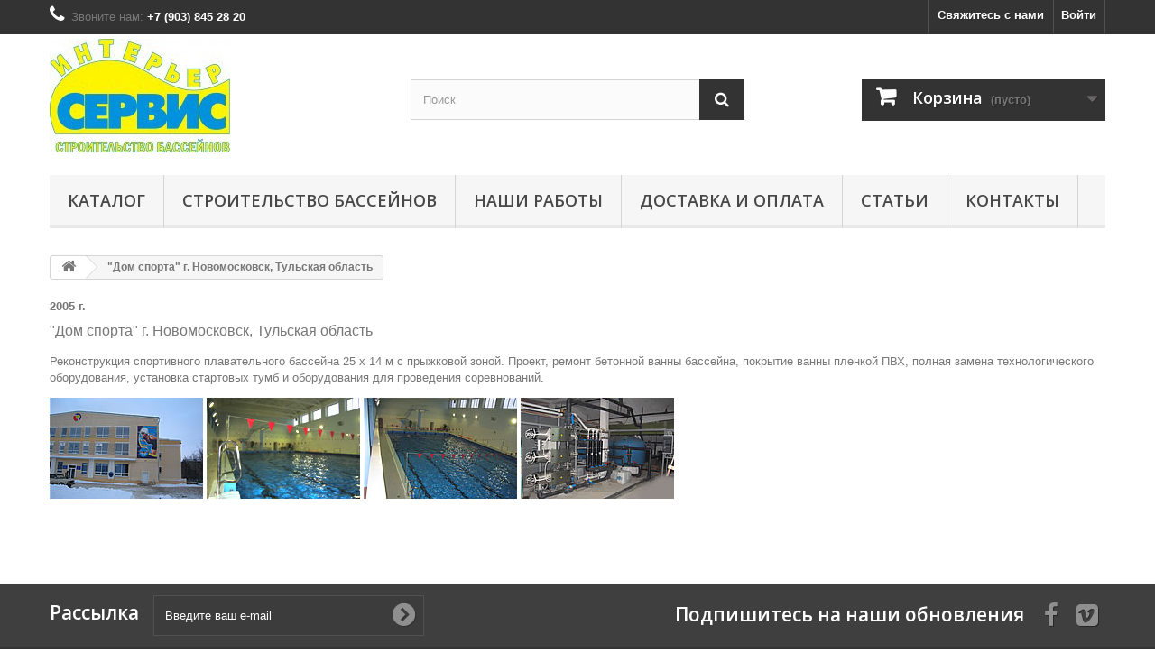

--- FILE ---
content_type: text/html; charset=utf-8
request_url: http://stroybas.ru/content/19-nashi-raboty-5
body_size: 24169
content:
<!DOCTYPE HTML>
<!--[if lt IE 7]> <html class="no-js lt-ie9 lt-ie8 lt-ie7" lang="ru-ru"><![endif]-->
<!--[if IE 7]><html class="no-js lt-ie9 lt-ie8 ie7" lang="ru-ru"><![endif]-->
<!--[if IE 8]><html class="no-js lt-ie9 ie8" lang="ru-ru"><![endif]-->
<!--[if gt IE 8]> <html class="no-js ie9" lang="ru-ru"><![endif]-->
<html lang="ru-ru">
	<head>
		<meta charset="utf-8" />
		<title>&quot;Дом спорта&quot; г. Новомосковск, Тульская область - Строительство бассейнов. Продажа и монтаж оборудования. Химия для бассейнов.</title>
					<meta name="description" content="&quot;Дом спорта&quot; г. Новомосковск, Тульская область" />
						<meta name="generator" content="PrestaShop" />
		<meta name="robots" content="index,follow" />
		<meta name="viewport" content="width=device-width, minimum-scale=0.25, maximum-scale=1.6, initial-scale=1.0" />
		<meta name="apple-mobile-web-app-capable" content="yes" />
		<link rel="icon" type="image/vnd.microsoft.icon" href="/img/favicon.ico?1647526998" />
		<link rel="shortcut icon" type="image/x-icon" href="/img/favicon.ico?1647526998" />
														<link rel="stylesheet" href="/themes/default-bootstrap/css/global.css" type="text/css" media="all" />
																<link rel="stylesheet" href="/themes/default-bootstrap/css/autoload/highdpi.css" type="text/css" media="all" />
																<link rel="stylesheet" href="/themes/default-bootstrap/css/autoload/responsive-tables.css" type="text/css" media="all" />
																<link rel="stylesheet" href="/themes/default-bootstrap/css/autoload/uniform.default.css" type="text/css" media="all" />
																<link rel="stylesheet" href="/js/jquery/plugins/fancybox/jquery.fancybox.css" type="text/css" media="all" />
																<link rel="stylesheet" href="/themes/default-bootstrap/css/cms.css" type="text/css" media="all" />
																<link rel="stylesheet" href="/themes/default-bootstrap/css/modules/blockcart/blockcart.css" type="text/css" media="all" />
																<link rel="stylesheet" href="/js/jquery/plugins/bxslider/jquery.bxslider.css" type="text/css" media="all" />
																<link rel="stylesheet" href="/modules/yandexmap/css/yandexmap.css" type="text/css" media="all" />
																<link rel="stylesheet" href="/themes/default-bootstrap/css/modules/blockcategories/blockcategories.css" type="text/css" media="all" />
																<link rel="stylesheet" href="/themes/default-bootstrap/css/modules/blockuserinfo/blockuserinfo.css" type="text/css" media="all" />
																<link rel="stylesheet" href="/themes/default-bootstrap/css/modules/blocknewproducts/blocknewproducts.css" type="text/css" media="all" />
																<link rel="stylesheet" href="/themes/default-bootstrap/css/modules/blockcontact/blockcontact.css" type="text/css" media="all" />
																<link rel="stylesheet" href="/themes/default-bootstrap/css/modules/blockmyaccountfooter/blockmyaccount.css" type="text/css" media="all" />
																<link rel="stylesheet" href="/themes/default-bootstrap/css/modules/blocknewsletter/blocknewsletter.css" type="text/css" media="all" />
																<link rel="stylesheet" href="/themes/default-bootstrap/css/modules/blocksearch/blocksearch.css" type="text/css" media="all" />
																<link rel="stylesheet" href="/js/jquery/plugins/autocomplete/jquery.autocomplete.css" type="text/css" media="all" />
																<link rel="stylesheet" href="/themes/default-bootstrap/css/modules/blocktopmenu/css/blocktopmenu.css" type="text/css" media="all" />
																<link rel="stylesheet" href="/themes/default-bootstrap/css/modules/blocktopmenu/css/superfish-modified.css" type="text/css" media="all" />
																<link rel="stylesheet" href="/themes/default-bootstrap/css/modules/blockviewed/blockviewed.css" type="text/css" media="all" />
																<link rel="stylesheet" href="/themes/default-bootstrap/css/modules/homefeatured/homefeatured.css" type="text/css" media="all" />
																<link rel="stylesheet" href="/modules/themeconfigurator/css/hooks.css" type="text/css" media="all" />
																<link rel="stylesheet" href="/modules/easywebtoapp/views/css/front.css" type="text/css" media="all" />
																<link rel="stylesheet" href="/modules/yamodule/views/css/main.css" type="text/css" media="all" />
														<script type="text/javascript">
var CUSTOMIZE_TEXTFIELD = 1;
var FancyboxI18nClose = 'Закрыть';
var FancyboxI18nNext = 'Вперед';
var FancyboxI18nPrev = 'Назад';
var ajax_allowed = true;
var ajaxsearch = true;
var baseDir = 'http://stroybas.ru/';
var baseUri = 'http://stroybas.ru/';
var blocksearch_type = 'top';
var contentOnly = false;
var currency = {"id":1,"name":"\u0420\u0443\u0431\u043b\u044c","iso_code":"RUB","iso_code_num":"643","sign":"\u0440\u0443\u0431","blank":"1","conversion_rate":"1.000000","deleted":"0","format":"2","decimals":"1","active":"1","prefix":"","suffix":" \u0440\u0443\u0431","id_shop_list":null,"force_id":false};
var currencyBlank = 1;
var currencyFormat = 2;
var currencyRate = 1;
var currencySign = 'руб';
var customizationIdMessage = 'Модификация №';
var delete_txt = 'Удалить';
var displayList = false;
var freeProductTranslation = 'Бесплатно!';
var freeShippingTranslation = 'Бесплатная доставка!';
var generated_date = 1768797095;
var hasDeliveryAddress = false;
var highDPI = false;
var id_lang = 1;
var img_dir = 'http://stroybas.ru/themes/default-bootstrap/img/';
var instantsearch = false;
var isGuest = 0;
var isLogged = 0;
var isMobile = false;
var page_name = 'cms';
var placeholder_blocknewsletter = 'Введите ваш e-mail';
var priceDisplayMethod = 0;
var priceDisplayPrecision = 0;
var quickView = true;
var removingLinkText = 'удалить товар из корзины';
var roundMode = 2;
var search_url = 'http://stroybas.ru/search';
var static_token = 'ab2c389e8abd1117b6362812b23b428c';
var toBeDetermined = 'Определить';
var token = '9cbe00e4bb174810d560144b6f5c456f';
var usingSecureMode = false;
</script>

						<script type="text/javascript" src="/js/jquery/jquery-1.11.0.min.js"></script>
						<script type="text/javascript" src="/js/jquery/jquery-migrate-1.2.1.min.js"></script>
						<script type="text/javascript" src="/js/jquery/plugins/jquery.easing.js"></script>
						<script type="text/javascript" src="/js/tools.js"></script>
						<script type="text/javascript" src="/themes/default-bootstrap/js/global.js"></script>
						<script type="text/javascript" src="/themes/default-bootstrap/js/autoload/10-bootstrap.min.js"></script>
						<script type="text/javascript" src="/themes/default-bootstrap/js/autoload/15-jquery.total-storage.min.js"></script>
						<script type="text/javascript" src="/themes/default-bootstrap/js/autoload/15-jquery.uniform-modified.js"></script>
						<script type="text/javascript" src="/js/jquery/plugins/fancybox/jquery.fancybox.js"></script>
						<script type="text/javascript" src="/themes/default-bootstrap/js/cms.js"></script>
						<script type="text/javascript" src="/themes/default-bootstrap/js/modules/blockcart/ajax-cart.js"></script>
						<script type="text/javascript" src="/js/jquery/plugins/jquery.scrollTo.js"></script>
						<script type="text/javascript" src="/js/jquery/plugins/jquery.serialScroll.js"></script>
						<script type="text/javascript" src="/js/jquery/plugins/bxslider/jquery.bxslider.js"></script>
						<script type="text/javascript" src="/themes/default-bootstrap/js/tools/treeManagement.js"></script>
						<script type="text/javascript" src="/themes/default-bootstrap/js/modules/blocknewsletter/blocknewsletter.js"></script>
						<script type="text/javascript" src="/js/jquery/plugins/autocomplete/jquery.autocomplete.js"></script>
						<script type="text/javascript" src="/themes/default-bootstrap/js/modules/blocksearch/blocksearch.js"></script>
						<script type="text/javascript" src="/themes/default-bootstrap/js/modules/blocktopmenu/js/hoverIntent.js"></script>
						<script type="text/javascript" src="/themes/default-bootstrap/js/modules/blocktopmenu/js/superfish-modified.js"></script>
						<script type="text/javascript" src="/themes/default-bootstrap/js/modules/blocktopmenu/js/blocktopmenu.js"></script>
						<script type="text/javascript" src="/modules/easywebtoapp/views/js/front.js"></script>
						<script type="text/javascript" src="/modules/yamodule/views/js/front.js"></script>
							 







		<link rel="stylesheet" href="//fonts.googleapis.com/css?family=Open+Sans:300,600&amp;subset=latin,latin-ext" type="text/css" media="all" />
		<!--[if IE 8]>
		<script src="https://oss.maxcdn.com/libs/html5shiv/3.7.0/html5shiv.js"></script>
		<script src="https://oss.maxcdn.com/libs/respond.js/1.3.0/respond.min.js"></script>
		<![endif]-->
	</head>
	<body id="cms" class="cms cms-19 cms-nashi-raboty-5 hide-left-column hide-right-column lang_ru">
					<div id="page">
			<div class="header-container">
				<header id="header">
																										<div class="nav">
							<div class="container">
								<div class="row">
									<nav><!-- Block user information module NAV  -->
<div class="header_user_info">
			<a class="login" href="http://stroybas.ru/my-account" rel="nofollow" title="Войти в учетную запись">
			Войти
		</a>
	</div>
<!-- /Block usmodule NAV -->
<div id="contact-link" >
	<a href="http://stroybas.ru/contact-us" title="Свяжитесь с нами">Свяжитесь с нами</a>
</div>
	<span class="shop-phone">
		<i class="icon-phone"></i>Звоните нам: <strong>+7 (903) 845 28 20</strong>
	</span>
</nav>
								</div>
							</div>
						</div>
										<div>
						<div class="container">
							<div class="row">
								<div id="header_logo">
									<a href="http://stroybas.ru/" title="Строительство бассейнов. Продажа и монтаж оборудования. Химия для бассейнов.">
										<img class="logo img-responsive" src="http://stroybas.ru/img/shop-logo-1489512857.jpg" alt="Строительство бассейнов. Продажа и монтаж оборудования. Химия для бассейнов." width="200" height="126"/>
									</a>
								</div>
								<!-- Block search module TOP -->
<div id="search_block_top" class="col-sm-4 clearfix">
	<form id="searchbox" method="get" action="//stroybas.ru/search" >
		<input type="hidden" name="controller" value="search" />
		<input type="hidden" name="orderby" value="position" />
		<input type="hidden" name="orderway" value="desc" />
		<input class="search_query form-control" type="text" id="search_query_top" name="search_query" placeholder="Поиск" value="" />
		<button type="submit" name="submit_search" class="btn btn-default button-search">
			<span>Поиск</span>
		</button>
	</form>
</div>
<!-- /Block search module TOP --><!-- MODULE Block cart -->
<div class="col-sm-4 clearfix">
	<div class="shopping_cart">
		<a href="http://stroybas.ru/order" title="Просмотр корзины" rel="nofollow">
			<b>Корзина</b>
			<span class="ajax_cart_quantity unvisible">0</span>
			<span class="ajax_cart_product_txt unvisible">Товар</span>
			<span class="ajax_cart_product_txt_s unvisible">Товары</span>
			<span class="ajax_cart_total unvisible">
							</span>
			<span class="ajax_cart_no_product">(пусто)</span>
					</a>
					<div class="cart_block block exclusive">
				<div class="block_content">
					<!-- block list of products -->
					<div class="cart_block_list">
												<p class="cart_block_no_products">
							Нет товаров
						</p>
																		<div class="cart-prices">
							<div class="cart-prices-line first-line">
								<span class="price cart_block_shipping_cost ajax_cart_shipping_cost unvisible">
																			 Определить																	</span>
								<span class="unvisible">
									Доставка
								</span>
							</div>
																					<div class="cart-prices-line last-line">
								<span class="price cart_block_total ajax_block_cart_total">0 руб</span>
								<span>Итого, к оплате:</span>
							</div>
													</div>
						<p class="cart-buttons">
							<a id="button_order_cart" class="btn btn-default button button-small" href="http://stroybas.ru/order" title="Оформить заказ" rel="nofollow">
								<span>
									Оформить заказ<i class="icon-chevron-right right"></i>
								</span>
							</a>
						</p>
					</div>
				</div>
			</div><!-- .cart_block -->
			</div>
</div>

	<div id="layer_cart">
		<div class="clearfix">
			<div class="layer_cart_product col-xs-12 col-md-6">
				<span class="cross" title="Закрыть окно"></span>
				<span class="title">
					<i class="icon-check"></i>Товар добавлен в корзину
				</span>
				<div class="product-image-container layer_cart_img">
				</div>
				<div class="layer_cart_product_info">
					<span id="layer_cart_product_title" class="product-name"></span>
					<span id="layer_cart_product_attributes"></span>
					<div>
						<strong class="dark">Количество</strong>
						<span id="layer_cart_product_quantity"></span>
					</div>
					<div>
						<strong class="dark">Итого, к оплате:</strong>
						<span id="layer_cart_product_price"></span>
					</div>
				</div>
			</div>
			<div class="layer_cart_cart col-xs-12 col-md-6">
				<span class="title">
					<!-- Plural Case [both cases are needed because page may be updated in Javascript] -->
					<span class="ajax_cart_product_txt_s  unvisible">
						Товаров в корзине: <span class="ajax_cart_quantity">0</span>.
					</span>
					<!-- Singular Case [both cases are needed because page may be updated in Javascript] -->
					<span class="ajax_cart_product_txt ">
						Сейчас в корзине 1 товар.
					</span>
				</span>
				<div class="layer_cart_row">
					<strong class="dark">
						Стоимость:
											</strong>
					<span class="ajax_block_products_total">
											</span>
				</div>

								<div class="layer_cart_row">
					<strong class="dark unvisible">
						Стоимость доставки&nbsp;					</strong>
					<span class="ajax_cart_shipping_cost unvisible">
													 Определить											</span>
				</div>
								<div class="layer_cart_row">
					<strong class="dark">
						Итого, к оплате:
											</strong>
					<span class="ajax_block_cart_total">
											</span>
				</div>
				<div class="button-container">
					<span class="continue btn btn-default button exclusive-medium" title="Продолжить покупки">
						<span>
							<i class="icon-chevron-left left"></i>Продолжить покупки
						</span>
					</span>
					<a class="btn btn-default button button-medium"	href="http://stroybas.ru/order" title="Оформить заказ" rel="nofollow">
						<span>
							Оформить заказ<i class="icon-chevron-right right"></i>
						</span>
					</a>
				</div>
			</div>
		</div>
		<div class="crossseling"></div>
	</div> <!-- #layer_cart -->
	<div class="layer_cart_overlay"></div>

<!-- /MODULE Block cart -->
	<!-- Menu -->
	<div id="block_top_menu" class="sf-contener clearfix col-lg-12">
		<div class="cat-title">Меню</div>
		<ul class="sf-menu clearfix menu-content">
			<li><a href="http://stroybas.ru/" title="КАТАЛОГ">КАТАЛОГ</a></li>
<li><a href="http://stroybas.ru/content/6-stroitelstvo-bassejnov" title="Строительство бассейнов">Строительство бассейнов</a></li>
<li><a href="http://stroybas.ru/content/11-nashi-raboty" title="Наши работы">Наши работы</a></li>
<li><a href="http://stroybas.ru/content/1-delivery" title="Доставка и оплата">Доставка и оплата</a></li>
<li><a href="http://stroybas.ru/content/35-stati" title="Статьи">Статьи</a></li>
<li><a href="http://stroybas.ru/content/4-about-us" title="Контакты">Контакты</a></li>

					</ul>
	</div>
	<!--/ Menu -->
							</div>
						</div>
					</div>
				</header>
			</div>
			<div class="columns-container">
				<div id="columns" class="container">
											
<!-- Breadcrumb -->
<div class="breadcrumb clearfix">
	<a class="home" href="http://stroybas.ru/" title="На главную"><i class="icon-home"></i></a>
			<span class="navigation-pipe">&gt;</span>
					"Дом спорта" г. Новомосковск, Тульская область
			</div>
<!-- /Breadcrumb -->

										<div id="slider_row" class="row">
																	</div>
					<div class="row">
																		<div id="center_column" class="center_column col-xs-12 col-sm-12">
			<div class="rte">
		<p><b class="yellow">2005 г.</b></p>
<h3>"Дом спорта" г. Новомосковск, Тульская область</h3>
<p>Реконструкция спортивного плавательного бассейна 25 х 14 м с прыжковой зоной. Проект, ремонт бетонной ванны бассейна, покрытие ванны пленкой ПВХ, полная замена технологического оборудования, установка стартовых тумб и оборудования для проведения соревнований.<span></span></p>
<p></p>
<p><img src="http://stroybas.ru/img/cms/bas74s.jpg" alt="" width="170" height="112" /> <img src="http://stroybas.ru/img/cms/bas73s.jpg" alt="" width="170" height="112" /> <img src="http://stroybas.ru/img/cms/bas72s.jpg" alt="" width="170" height="112" /> <img src="http://stroybas.ru/img/cms/bas71s.jpg" alt="" width="170" height="112" /></p>
	</div>
<br />
					</div><!-- #center_column -->
										</div><!-- .row -->
				</div><!-- #columns -->
			</div><!-- .columns-container -->
							<!-- Footer -->
				<div class="footer-container">
					<footer id="footer"  class="container">
						<div class="row"><!-- Block Newsletter module-->
<div id="newsletter_block_left" class="block">
	<h4>Рассылка</h4>
	<div class="block_content">
		<form action="//stroybas.ru/" method="post">
			<div class="form-group" >
				<input class="inputNew form-control grey newsletter-input" id="newsletter-input" type="text" name="email" size="18" value="Введите ваш e-mail" />
                <button type="submit" name="submitNewsletter" class="btn btn-default button button-small">
                    <span>OK</span>
                </button>
				<input type="hidden" name="action" value="0" />
			</div>
		</form>
	</div>
    
</div>
<!-- /Block Newsletter module-->
<section id="social_block" class="pull-right">
	<ul>
					<li class="facebook">
				<a class="_blank" href="https://www.facebook.com/stroybas/">
					<span>Facebook</span>
				</a>
			</li>
						                                        	<li class="vimeo">
        		<a class="_blank" href="https://vk.com/stroybas">
        			<span>Vimeo</span>
        		</a>
        	</li>
                	</ul>
    <h4>Подпишитесь на наши обновления</h4>
</section>
<div class="clearfix"></div>
<!-- MODULE Block contact infos -->
<section id="block_contact_infos" class="footer-block col-xs-12 col-sm-4">
	<div>
        <h4>Контактная информация</h4>
        <ul class="toggle-footer">
                        	<li>
            		<i class="icon-map-marker"></i>Фирма &quot;Интерьер Сервис&quot;, 300057, г. Тула, ул. Дульная, 99            	</li>
                                    	<li>
            		<i class="icon-phone"></i>Звоните нам: 
            		<span>+7 (903) 845 28 20, (4872) 49-30-42, 49-34-37</span>
            	</li>
                                    	<li>
            		<i class="icon-envelope-alt"></i>E-mail: 
            		<span><a href="&#109;&#97;&#105;&#108;&#116;&#111;&#58;&%71%75%6f%74;%6d%61%72%6b%65%74@%73%74%72%6f%79%62%61%73.%72%75&%71%75%6f%74;" >&#x26;&#x71;&#x75;&#x6f;&#x74;&#x3b;&#x6d;&#x61;&#x72;&#x6b;&#x65;&#x74;&#x40;&#x73;&#x74;&#x72;&#x6f;&#x79;&#x62;&#x61;&#x73;&#x2e;&#x72;&#x75;&#x26;&#x71;&#x75;&#x6f;&#x74;&#x3b;</a></span>
            	</li>
                    </ul>
    </div>
</section>
<!-- /MODULE Block contact infos -->
	<!-- Block CMS module footer -->
	<section class="footer-block col-xs-12 col-sm-2" id="block_various_links_footer">
		<h4>Информация</h4>
		<ul class="toggle-footer">
													<li class="item">
					<a href="http://stroybas.ru/best-sales" title="Популярные товары">
						Популярные товары
					</a>
				</li>
																					<li class="item">
						<a href="http://stroybas.ru/content/1-delivery" title="Доставка и оплата">
							Доставка и оплата
						</a>
					</li>
																<li class="item">
						<a href="http://stroybas.ru/content/4-about-us" title="Контакты">
							Контакты
						</a>
					</li>
																<li class="item">
						<a href="http://stroybas.ru/content/6-stroitelstvo-bassejnov" title="Строительство бассейнов">
							Строительство бассейнов
						</a>
					</li>
																<li class="item">
						<a href="http://stroybas.ru/content/35-stati" title="Статьи">
							Статьи
						</a>
					</li>
													<li>
				<a href="http://stroybas.ru/sitemap" title="Карта сайта">
					Карта сайта
				</a>
			</li>
					</ul>
		
	</section>
		<!-- /Block CMS module footer -->
<!-- Block myaccount module -->
<section class="footer-block col-xs-12 col-sm-4">
	<h4><a href="http://stroybas.ru/my-account" title="Управление моей учетной записью" rel="nofollow">Моя учетная запись</a></h4>
	<div class="block_content toggle-footer">
		<ul class="bullet">
			<li><a href="http://stroybas.ru/order-history" title="Мои заказы" rel="nofollow">Мои заказы</a></li>
						<li><a href="http://stroybas.ru/order-slip" title="Мои платёжные квитанции" rel="nofollow">Мои платёжные квитанции</a></li>
			<li><a href="http://stroybas.ru/addresses" title="Мои адреса" rel="nofollow">Мои адреса</a></li>
			<li><a href="http://stroybas.ru/identity" title="Управление моими персональными данными" rel="nofollow">Моя личная информация</a></li>
						
            		</ul>
	</div>
</section>
<!-- /Block myaccount module -->
<p style="display:none;"><script type="text/javascript">var celi_order = true;var celi_cart = true;var celi_wishlist = true;</script>
<!-- Yandex.Metrika counter -->
<script type="text/javascript"><!--//--><![CDATA[//><!--
(function (d, w, c) {
        (w[c] = w[c] || []).push(function() {
            try {
                w.yaCounter43511114 = new Ya.Metrika({id:43511114,accurateTrackBounce:true,trackLinks:true,webvisor:true
,clickmap:true});

            } catch(e) { }
        });

        var n = d.getElementsByTagName("script")[0],
                s = d.createElement("script"),
                f = function () { n.parentNode.insertBefore(s, n); };
        s.type = "text/javascript";
        s.async = true;
        s.src = (d.location.protocol == "https:" ? "https:" : "http:") + "//mc.yandex.ru/metrika/watch.js";

        if (w.opera == "[object Opera]") {
            d.addEventListener("DOMContentLoaded", f, false);
        } else { f(); }
    })(document, window, "yandex_metrika_callbacks");
//--><!]]></script><noscript><div><img src="//mc.yandex.ru/watch/43511114" alt="" /></div></noscript>
<!-- /Yandex.Metrika counter -->


</p></div>
					</footer>
				</div><!-- #footer -->
					</div><!-- #page -->
</body></html>

--- FILE ---
content_type: text/css
request_url: http://stroybas.ru/modules/yandexmap/css/yandexmap.css
body_size: 139
content:
#shopconteyner{
width: 100%;
}

#shops{ 
width: 100%;
margin-bottom: 20px;
}

#YMapsID{

width: 100%;
height: 400px;
margin-bottom: 50px;
}

--- FILE ---
content_type: text/css
request_url: http://stroybas.ru/themes/default-bootstrap/css/modules/blockcategories/blockcategories.css
body_size: 2802
content:
#categories_block_top {
  clear: both;
  position: relative;
  top: 30px; }
  #categories_block_top .sf-menu {
    position: relative; }
    #categories_block_top .sf-menu > li {
      position: static; }
      #categories_block_top .sf-menu > li > ul {
        width: 100%;
        top: 60px;
        margin: 0 20px; }
        #categories_block_top .sf-menu > li > ul > li {
          display: block;
          float: left;
          width: 20%;
          -webkit-box-sizing: border-box;
          -moz-box-sizing: border-box;
          box-sizing: border-box;
          padding: 0 10px; }
        #categories_block_top .sf-menu > li > ul > .category_thumb {
          display: block;
          clear: both;
          overflow: hidden;
          width: 100%; }
          #categories_block_top .sf-menu > li > ul > .category_thumb img {
            display: inline-block;
            width: 33%; }
      #categories_block_top .sf-menu > li h4 a {
        font-size: 1.1em; }
        #categories_block_top .sf-menu > li h4 a:before {
          display: none; }
      #categories_block_top .sf-menu > li .main-level-submenus {
        position: relative;
        display: block !important;
        visibility: visible !important;
        top: 0;
        background: none;
        box-shadow: none;
        padding: 0;
        left: 0; }
    #categories_block_top .sf-menu .category_thumb {
      display: none; }

#categories_block_left .block_content > ul {
  border-top: 1px solid #d6d4d4; }
#categories_block_left li {
  position: relative; }
  #categories_block_left li a {
    font-weight: bold;
    color: #333;
    display: block;
    font-size: 13px;
    line-height: 30px;
    padding: 0 30px 0 19px;
    border-bottom: 1px solid #d6d4d4; }
  #categories_block_left li span.grower {
    display: block;
    background: #f6f6f6;
    position: absolute;
    right: 0;
    top: 0;
    cursor: pointer;
    font-family: "FontAwesome";
    font-size: 14px; }
    #categories_block_left li span.grower.OPEN:before, #categories_block_left li span.grower.CLOSE:before {
      content: "\f068";
      display: block;
      vertical-align: middle;
      width: 30px;
      height: 30px;
      color: #333;
      line-height: 30px;
      text-align: center; }
    #categories_block_left li span.grower.CLOSE:before {
      content: "\f067";
      color: silver; }
  #categories_block_left li span.grower:hover + a,
  #categories_block_left li a:hover,
  #categories_block_left li a.selected {
    background: #f6f6f6; }
  #categories_block_left li li a {
    font-weight: normal;
    color: #777777; }
    #categories_block_left li li a:before {
      content: "\f105";
      font-family: "FontAwesome";
      line-height: 29px;
      padding-right: 8px; }

/*# sourceMappingURL=blockcategories.css.map */
